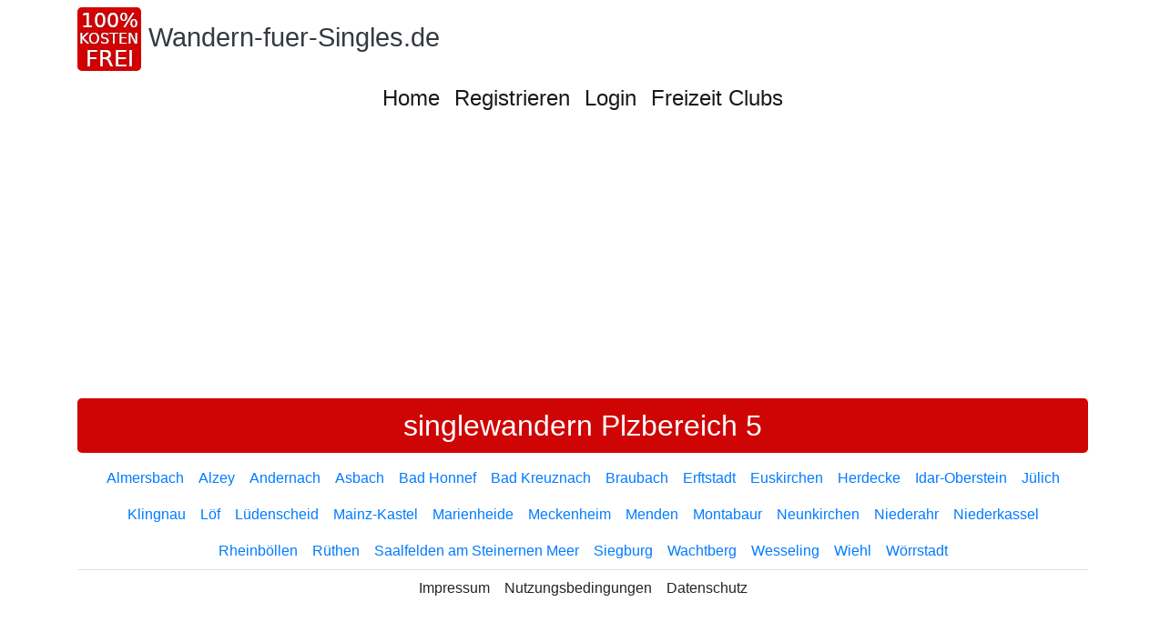

--- FILE ---
content_type: text/html; charset=utf-8
request_url: https://www.wandern-fuer-singles.de/singlewandern%20Plzbereich%205/
body_size: 2027
content:
<!DOCTYPE html>
<html lang="de">
<head>
    <meta http-equiv="content-type" content="text/html; charset=utf-8">
    <meta name="viewport" content="width=device-width, initial-scale=1, shrink-to-fit=no">
    <title>singlewandern Plzbereich 5</title>
    <meta name="Description" content="">
    <link rel="apple-touch-icon" sizes="180x180" href="/pics/touch-icon-180.png">
    <link rel="icon" type="image/png" sizes="192x192" href="/pics/touch-icon-192.png"><link rel="stylesheet" href="/bs-layout/bs-styles.min.css?1767693218"><style>h1{color:#FFFFFF!important}h1{background-color:#CF0404!important}h2{color:#FFFFFF!important}h2{background-color:#CF0404!important}h3{color:#FFFFFF!important}h3{background-color:#CF0404!important}.btn-peter{background-color:#0A850A!important;color:#fff!important}.btn-peter:hover{color:#fff!important}</style>
    
    <meta name="google-site-verification" content="h3R0_QzWlhH6PExPEZvtd-OLIBsBPfCtYBOnCp-0Kqg" />
<script async src="https://pagead2.googlesyndication.com/pagead/js/adsbygoogle.js?client=ca-pub-6791048226403108"
     crossorigin="anonymous"></script>
    <meta name="robots" content="index,follow" />
</head>
<body class="extern">
<noscript>Um alle Funktionen auf dieser Seite zu gewährleisten, aktivieren Sie bitte die Javascriptfunktion Ihres Browsers.</noscript>
<div class="container-xl">
    <nav class="navbar navbar-expand-md navbar-light flex-md-column px-0 py-0 pt-2 ">
        <div class="mb-2 align-self-start">
            <div class="community-logo d-flex flex-nowrap">
                <div class="logo-image">                        <a href="/"><img class="mr-2 default" width="70" height="70" src="/pics/cn20_logo.jpg" title="Wandern für Singles" alt="Wandern für Singles"></a></div>
                <div class="logo-texts mr-2 align-self-center mb-1">
                    <a class="text-dark text-decoration-none logo-title" href="/">Wandern-fuer-Singles.de</a>
                </div>
            </div>
        </div>
        <button class="navbar-toggler align-self-start mb-2" type="button" data-toggle="collapse" data-target="#navbar-content" aria-controls="navbar-content" aria-expanded="false" aria-label="Toggle navigation">
            <span class="navbar-toggler-icon"></span>
        </button>
        <div id="navbar-content" class="collapse navbar-collapse">
            <ul class="navbar-nav mx-auto">
                                    <li class="nav-item">
                        <a class="nav-link h4" target="_self" title="Singlewandern" href="https://www.Wandern-fuer-Singles.de">Home</a>
                    </li>
                                    <li class="nav-item">
                        <a class="nav-link h4" target="_self" title="" href="/registrieren/">Registrieren</a>
                    </li>
                                    <li class="nav-item">
                        <a class="nav-link h4" target="_self" title="Mitgliederbereich ###KLUB###" href="/login/">Login</a>
                    </li>
                                    <li class="nav-item">
                        <a class="nav-link h4" target="_blank" title="Wanderclubs" href="https://www.freizeit-clubs.de">Freizeit Clubs</a>
                    </li>
                            </ul>
        </div>
    </nav>
    
<h1>singlewandern Plzbereich 5</h1>
<div class="d-flex flex-wrap justify-content-center">
        <div class="p-2 text-center">
            <a title="singlewandern Almersbach" class="bold" href="/singlewandern%20Almersbach/">Almersbach</a>
        </div>
        <div class="p-2 text-center">
            <a title="singlewandern Alzey" class="bold" href="/singlewandern%20Alzey/">Alzey</a>
        </div>
        <div class="p-2 text-center">
            <a title="singlewandern Andernach" class="bold" href="/singlewandern%20Andernach/">Andernach</a>
        </div>
        <div class="p-2 text-center">
            <a title="singlewandern Asbach" class="bold" href="/singlewandern%20Asbach/">Asbach</a>
        </div>
        <div class="p-2 text-center">
            <a title="singlewandern Bad Honnef" class="bold" href="/singlewandern%20Bad%20Honnef/">Bad Honnef</a>
        </div>
        <div class="p-2 text-center">
            <a title="singlewandern Bad Kreuznach" class="bold" href="/singlewandern%20Bad%20Kreuznach/">Bad Kreuznach</a>
        </div>
        <div class="p-2 text-center">
            <a title="singlewandern Braubach" class="bold" href="/singlewandern%20Braubach/">Braubach</a>
        </div>
        <div class="p-2 text-center">
            <a title="singlewandern Erftstadt" class="bold" href="/singlewandern%20Erftstadt/">Erftstadt</a>
        </div>
        <div class="p-2 text-center">
            <a title="singlewandern Euskirchen" class="bold" href="/singlewandern%20Euskirchen/">Euskirchen</a>
        </div>
        <div class="p-2 text-center">
            <a title="singlewandern Herdecke" class="bold" href="/singlewandern%20Herdecke/">Herdecke</a>
        </div>
        <div class="p-2 text-center">
            <a title="singlewandern Idar-Oberstein" class="bold" href="/singlewandern%20Idar-Oberstein/">Idar-Oberstein</a>
        </div>
        <div class="p-2 text-center">
            <a title="singlewandern Jülich" class="bold" href="/singlewandern%20J%C3%BClich/">Jülich</a>
        </div>
        <div class="p-2 text-center">
            <a title="singlewandern Klingnau" class="bold" href="/singlewandern%20Klingnau/">Klingnau</a>
        </div>
        <div class="p-2 text-center">
            <a title="singlewandern Löf" class="bold" href="/singlewandern%20L%C3%B6f/">Löf</a>
        </div>
        <div class="p-2 text-center">
            <a title="singlewandern Lüdenscheid" class="bold" href="/singlewandern%20L%C3%BCdenscheid/">Lüdenscheid</a>
        </div>
        <div class="p-2 text-center">
            <a title="singlewandern Mainz-Kastel" class="bold" href="/singlewandern%20Mainz-Kastel/">Mainz-Kastel</a>
        </div>
        <div class="p-2 text-center">
            <a title="singlewandern Marienheide" class="bold" href="/singlewandern%20Marienheide/">Marienheide</a>
        </div>
        <div class="p-2 text-center">
            <a title="singlewandern Meckenheim" class="bold" href="/singlewandern%20Meckenheim/">Meckenheim</a>
        </div>
        <div class="p-2 text-center">
            <a title="singlewandern Menden" class="bold" href="/singlewandern%20Menden/">Menden</a>
        </div>
        <div class="p-2 text-center">
            <a title="singlewandern Montabaur" class="bold" href="/singlewandern%20Montabaur/">Montabaur</a>
        </div>
        <div class="p-2 text-center">
            <a title="singlewandern Neunkirchen" class="bold" href="/singlewandern%20Neunkirchen/">Neunkirchen</a>
        </div>
        <div class="p-2 text-center">
            <a title="singlewandern Niederahr" class="bold" href="/singlewandern%20Niederahr/">Niederahr</a>
        </div>
        <div class="p-2 text-center">
            <a title="singlewandern Niederkassel" class="bold" href="/singlewandern%20Niederkassel/">Niederkassel</a>
        </div>
        <div class="p-2 text-center">
            <a title="singlewandern Rheinböllen" class="bold" href="/singlewandern%20Rheinb%C3%B6llen/">Rheinböllen</a>
        </div>
        <div class="p-2 text-center">
            <a title="singlewandern Rüthen" class="bold" href="/singlewandern%20R%C3%BCthen/">Rüthen</a>
        </div>
        <div class="p-2 text-center">
            <a title="singlewandern Saalfelden am Steinernen Meer" class="bold" href="/singlewandern%20Saalfelden%20am%20Steinernen%20Meer/">Saalfelden am Steinernen Meer</a>
        </div>
        <div class="p-2 text-center">
            <a title="singlewandern Siegburg" class="bold" href="/singlewandern%20Siegburg/">Siegburg</a>
        </div>
        <div class="p-2 text-center">
            <a title="singlewandern Wachtberg" class="bold" href="/singlewandern%20Wachtberg/">Wachtberg</a>
        </div>
        <div class="p-2 text-center">
            <a title="singlewandern Wesseling" class="bold" href="/singlewandern%20Wesseling/">Wesseling</a>
        </div>
        <div class="p-2 text-center">
            <a title="singlewandern Wiehl" class="bold" href="/singlewandern%20Wiehl/">Wiehl</a>
        </div>
        <div class="p-2 text-center">
            <a title="singlewandern Wörrstadt" class="bold" href="/singlewandern%20W%C3%B6rrstadt/">Wörrstadt</a>
        </div>
</div>

    
    <div class="border-top d-flex flex-wrap justify-content-center p-2 bottom-links"><a href="/impressum/">Impressum</a><a href="/nutzungsbedingungen/">Nutzungsbedingungen</a><a href="/datenschutz/">Datenschutz</a></div>
</div>
    <script src="/compiled/bs-assets.min.js?1767693218"></script>
    <link rel="stylesheet" type="text/css" href="/jquery/jquery-ui.min.css?1643199470">
<script> $.datepicker.setDefaults( $.datepicker.regional[ "de" ] );</script>
<script>
    jQuery(function($) {
        $(".lazy").Lazy();
    })
</script>
<script>
    const page = 0;
    if (navigator.cookieEnabled === false) {
        alert("Um das Anmelden auf dieser Seite zu gewährleisten aktivieren Sie bitte die Cookiefunktion in Ihren Browser.");
    }
</script>



</body>
</html>


--- FILE ---
content_type: text/html; charset=utf-8
request_url: https://www.google.com/recaptcha/api2/aframe
body_size: 260
content:
<!DOCTYPE HTML><html><head><meta http-equiv="content-type" content="text/html; charset=UTF-8"></head><body><script nonce="4bNNbCsr4dSvXGR7wZjHvA">/** Anti-fraud and anti-abuse applications only. See google.com/recaptcha */ try{var clients={'sodar':'https://pagead2.googlesyndication.com/pagead/sodar?'};window.addEventListener("message",function(a){try{if(a.source===window.parent){var b=JSON.parse(a.data);var c=clients[b['id']];if(c){var d=document.createElement('img');d.src=c+b['params']+'&rc='+(localStorage.getItem("rc::a")?sessionStorage.getItem("rc::b"):"");window.document.body.appendChild(d);sessionStorage.setItem("rc::e",parseInt(sessionStorage.getItem("rc::e")||0)+1);localStorage.setItem("rc::h",'1768887433616');}}}catch(b){}});window.parent.postMessage("_grecaptcha_ready", "*");}catch(b){}</script></body></html>